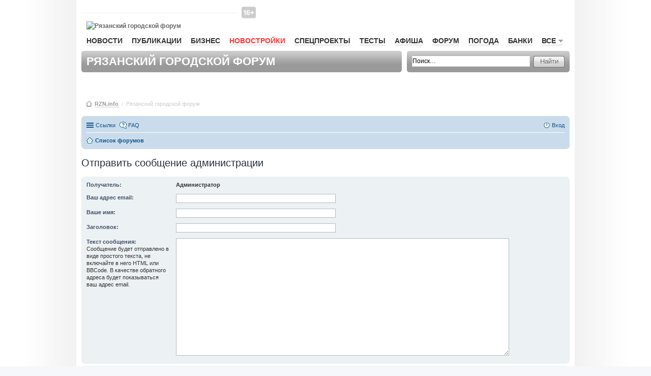

--- FILE ---
content_type: text/html; charset=UTF-8
request_url: https://forum.rzn.info/memberlist.php?mode=contactadmin&sid=1a8f207c9fe02b74f2ff2ded9e67b1d0
body_size: 8032
content:
<!DOCTYPE html>
<html dir="ltr" lang="ru">
    <head>
        <meta charset="utf-8" />
        <meta name="viewport" content="width=device-width, initial-scale=1" />
        
        <title>Рязанский городской форум RZN.info - Отправить email</title>

                <link rel="alternate" type="application/atom+xml" title="Канал - Рязанский городской форум RZN.info" href="http://forum.rzn.info/feed.php">                <link rel="alternate" type="application/atom+xml" title="Канал - Все форумы" href="http://forum.rzn.info/feed.php?mode=forums">        <link rel="alternate" type="application/atom+xml" title="Канал - Новые темы" href="http://forum.rzn.info/feed.php?mode=topics">        <link rel="alternate" type="application/atom+xml" title="Канал - Активные темы" href="http://forum.rzn.info/feed.php?mode=topics_active">                                
        
        <!--
                phpBB style name: prosilver
                Based on style:   prosilver (this is the default phpBB3 style)
                Original author:  Tom Beddard ( http://www.subBlue.com/ )
                Modified by:
        -->
		<meta name="viewport" content="width=980" >
                <link href="./styles/prosilver/theme/stylesheet.css?assets_version=32" rel="stylesheet">
        <link href="./styles/prosilver/theme/ru/stylesheet.css?assets_version=32" rel="stylesheet">
        <link href="./styles/prosilver/theme/responsive.css?assets_version=32" rel="stylesheet" media="all and (max-width: 700px)">

        
        
        <!--[if lte IE 9]>
                <link href="./styles/prosilver/theme/tweaks.css?assets_version=32" rel="stylesheet">
        <![endif]-->

        
        

        <link href="/styles/rzn/main.css?v1" media="all" rel="stylesheet" type="text/css" />
        <!--[if IE 7]><link href="/styles/rzn/ie7.css" media="screen,projection" rel="stylesheet" type="text/css" /><![endif]-->
        <!--[if IE 7]><link href="/styles/rzn/ie7_work.css" media="screen,projection" rel="stylesheet" type="text/css" /><![endif]-->
        
        <style type="text/css">
            .mainNav__red {
                color: #f33 !important;
                border-bottom: 1px solid rgba(255, 51, 51, 0.2) !important;
            }
            #wrap {
                border: none;
                border-radius: none;
            }
        </style>

    </head>
    <body id="phpbb" class="nojs notouch section-memberlist ltr ">

        
        <div id="wrap">
            <a id="top" name="top" accesskey="t"></a>
            <div id="page-header">
                <div id="rzn-content" class="rzn-content">

                    <div class="banner">

                        <!--/* OpenX Javascript Tag v2.8.7 */-->

                        <script type='text/javascript'><!--//<![CDATA[
                           var m3_u = (location.protocol == 'https:' ? 'https://a.rzn.info/www/delivery/ajs.php' : 'http://a.rzn.info/www/delivery/ajs.php');
                            var m3_r = Math.floor(Math.random() * 99999999999);
                            if (!document.MAX_used)
                                document.MAX_used = ',';
                            document.write("<scr" + "ipt type='text/javascript' src='" + m3_u);
                            document.write("?zoneid=41");
                            document.write('&amp;cb=' + m3_r);
                            if (document.MAX_used != ',')
                                document.write("&amp;exclude=" + document.MAX_used);
                            document.write(document.charset ? '&amp;charset=' + document.charset : (document.characterSet ? '&amp;charset=' + document.characterSet : ''));
                            document.write("&amp;loc=" + escape(window.location));
                            if (document.referrer)
                                document.write("&amp;referer=" + escape(document.referrer));
                            if (document.context)
                                document.write("&context=" + escape(document.context));
                            if (document.mmm_fo)
                                document.write("&amp;mmm_fo=1");
                            document.write("'><\/scr" + "ipt>");
                            //]]>--></script><noscript><a href='http://a.rzn.info/www/delivery/ck.php?n=af6fea44&amp;cb=INSERT_RANDOM_NUMBER_HERE' target='_blank'><img src='http://a.rzn.info/www/delivery/avw.php?zoneid=41&amp;cb=INSERT_RANDOM_NUMBER_HERE&amp;n=af6fea44' border='0' alt='' /></a></noscript>


                    </div>


                    <div id="header">
                        <div id="baner-main-topRight" class="baner">

                            <!--/* OpenX Javascript Tag v2.8.7 */-->
                            <script type='text/javascript'><!--//<![CDATA[
                            var m3_u = (location.protocol == 'https:' ? 'https://a.rzn.info/www/delivery/ajs.php' : 'http://a.rzn.info/www/delivery/ajs.php');
                                var m3_r = Math.floor(Math.random() * 99999999999);
                                if (!document.MAX_used)
                                    document.MAX_used = ',';
                                document.write("<scr" + "ipt type='text/javascript' src='" + m3_u);
                                document.write("?zoneid=33");
                                document.write('&amp;cb=' + m3_r);
                                if (document.MAX_used != ',')
                                    document.write("&amp;exclude=" + document.MAX_used);
                                document.write(document.charset ? '&amp;charset=' + document.charset : (document.characterSet ? '&amp;charset=' + document.characterSet : ''));
                                document.write("&amp;loc=" + escape(window.location));
                                if (document.referrer)
                                    document.write("&amp;referer=" + escape(document.referrer));
                                if (document.context)
                                    document.write("&context=" + escape(document.context));
                                if (document.mmm_fo)
                                    document.write("&amp;mmm_fo=1");
                                document.write("'><\/scr" + "ipt>");
                                //]]>--></script><noscript><a href='http://a.rzn.info/www/delivery/ck.php?n=a3a97f1e&amp;cb=INSERT_RANDOM_NUMBER_HERE' target='_blank'><img src='http://a.rzn.info/www/delivery/avw.php?zoneid=33&amp;cb=INSERT_RANDOM_NUMBER_HERE&amp;n=a3a97f1e' border='0' alt='' /></a></noscript>


                        </div>

                        <div id="loginBar">&nbsp;
                        </div><!-- //#loginBar-->

                        <!--
                                <a class="graphlink" id="logo" href="http://www.rzn.info">Рязань-Инфо</a>
                                <img src="/styles/rzn/img/graph/logo.png" alt="Рязань-Инфо" id="logo-print" />
                        -->
						
						<i class="site-top_age_16"></i>
                        <a href="http://www.rzn.info" id="logo" class="graphlink">
                            <img id="logo-print" alt="Рязанский городской форум" src="https://files.rzn.info/viewfiles/last/www/img/graph/logo.svg" />
                        </a>


                        <div class="clr"></div>

                        <ul id="mainNav">
                            <li><a href="http://www.rzn.info/news/">Новости</a></li>
                            

                            <li><a href="http://www.rzn.info/articles/">Публикации</a></li>
                            <li><a href="http://www.rzn.info/business/">Бизнес</a></li>
							
							<li><a style="color:#f33;" href="https://novostroy.rzn.info/" target="_blank">Новостройки</a></li>
                            <li><a href="http://projects.rzn.info">Спецпроекты</a></li>
							<li><a href="https://www.rzn.info/tests/">Тесты</a></li> 
                            <li><a href="https://afisha.rzn.info/">Афиша</a></li>

                            <li><a href="https://forum.rzn.info/">Форум</a></li>
                            <li><a href="https://www.rzn.info/weather/">Погода</a></li>
                            <li><a href="https://www.rzn.info/banks/">Банки</a></li>
                             



                            <li>
                                <a href="#" name="all" class="mainNavClick">Все<span class="smico marker"></span></a>

                                <div class="shadowed mainNavSecond hide" id="all">
                                    <div class="tongue">
                                        <div class="cornersShadow topLeft"></div>
                                        <div class="cornersShadow topRight"></div>
                                        <div class="top">
                                            <div class="left">
                                                <div class="right">
                                                    <div class="content">Все<span class="smico marker"></span></div>
                                                </div>
                                            </div>
                                        </div>
                                    </div>

                                    <div class="cornersShadow topLeft dummy-left-no"></div>
                                    <div class="cornersShadow topRight dummy-right"></div>                                                    
                                    <!--                                                        
                                                                                            <div class="cornersShadow topLeft dummy-left"></div>
                                                                                            <div class="cornersShadow topRight"></div>
                                    -->
                                    <div class="cornersShadow botLeft"></div>
                                    <div class="cornersShadow botRight"></div>
                                    <div class="top">
                                        <div class="bottom">
                                            <div class="left">
                                                <div class="right">
                                                    <ul class="content">             
							<li><a href="https://sport.rzn.info">Спорт</a></li>                                               
                                                        <li><a target="_blank" href="http://market.rzn.info">Маркет</a></li>
                                                        <li><a href="http://www.rzn.info/instagram/">Instagram</a></li>
                                                        <li><a href="http://www.rzn.info/webcams/">Веб-камеры</a></li>
                                                        <li><a href="http://www.rzn.info/sms/">SMS</a></li>
                                                        <li><a href="http://www.rzn.info/phone/">Телефонный справочник</a></li>
                                                        <li><a href="http://www.rzn.info/transport/">Расписание транспорта</a></li>
                                                        <li><a href="http://iryazan.ru">Рейтинг сайтов</a></li>
                                                        <li><a href="http://www.rzn.info/conference/">Конференции</a></li>
                                                        <li><a href="http://realty.rzn.info">Недвижимость</a></li>
                                                        <li><a href="http://www.rzn.info/company/">Предприятия</a></li>
                                                        <li><a href="https://map.rzn.info">Карта</a></li>                                        
                                                        <li><a href="http://www.rzn.info/all_services/">Все сервисы</a></li>
														<li><a target="_blank" href="http://www.komuchego.ru/">Объявления</a></li> 
                                                    </ul>
                                                </div>
                                            </div>
                                        </div>
                                    </div>
                                </div><!--// #all -->

                            </li>
                        </ul>

                        <!--	Панель заголовка			-->
                        <div class="bar grey header">

                            <div class="corners5 topLeft"></div>
                            <div class="corners5 topRight"></div>
                            <div class="corners5 botLeft"></div>
                            <div class="corners5 botRight"></div>
                            <h1>Рязанский городской форум</h1>
                        </div>

                        <!--	Панель поиска	-->
                        <div class="bar grey search">
                            <div class="corners5 topLeft"></div>
                            <div class="corners5 topRight"></div>
                            <div class="corners5 botLeft"></div>
                            <div class="corners5 botRight"></div>
                            <form class="search" action="./search.php?sid=b14b3d2cf001ba052512ac0a94fa1cd8" method="post">
                                <div class="field">
                                    <input class="mainpage_search" type="text" name="keywords" title="Ключевые слова" value="Поиск…" onclick="if (this.value == 'Поиск…')
                                                this.value = '';" onblur="if (this.value == '')
                                                            this.value = 'Поиск…';" />
                                </div>

                                <div class="stdBtn left">
                                    <div class="right">
                                        <input type="submit" value="Найти" />
                                    </div>
                                </div>
                            </form>
                        </div>

                    </div>



                    <div id="breadcrumbs">
                        <span class="smico bc"></span>
                        <a href="http://www.rzn.info">RZN.info</a>
                        &nbsp;/&nbsp;
                        <span>Рязанский городской форум</span>



                    </div>


                </div>

                                <div class="navbar" role="navigation">
	<div class="inner">

	<ul id="nav-main" class="linklist bulletin" role="menubar">

		<li id="quick-links" class="small-icon responsive-menu dropdown-container" data-skip-responsive="true">
			<a href="#" class="responsive-menu-link dropdown-trigger">Ссылки</a>
			<div class="dropdown hidden">
				<div class="pointer"><div class="pointer-inner"></div></div>
				<ul class="dropdown-contents" role="menu">
					
											<li class="separator"></li>
																								<li class="small-icon icon-search-unanswered"><a href="./search.php?search_id=unanswered&amp;sid=b14b3d2cf001ba052512ac0a94fa1cd8" role="menuitem">Сообщения без ответов</a></li>
						<li class="small-icon icon-search-active"><a href="./search.php?search_id=active_topics&amp;sid=b14b3d2cf001ba052512ac0a94fa1cd8" role="menuitem">Активные темы</a></li>
						<li class="separator"></li>
						<li class="small-icon icon-search"><a href="./search.php?sid=b14b3d2cf001ba052512ac0a94fa1cd8" role="menuitem">Поиск</a></li>
					
											<li class="separator"></li>
												<li class="small-icon icon-team"><a href="./memberlist.php?mode=team&amp;sid=b14b3d2cf001ba052512ac0a94fa1cd8" role="menuitem">Наша команда</a></li>										<li class="separator"></li>

									</ul>
			</div>
		</li>

				<li class="small-icon icon-faq" data-skip-responsive="true"><a href="./faq.php?sid=b14b3d2cf001ba052512ac0a94fa1cd8" rel="help" title="Часто задаваемые вопросы" role="menuitem">FAQ</a></li>
						
			<li class="small-icon icon-logout rightside"  data-skip-responsive="true"><a href="./ucp.php?mode=login&amp;sid=b14b3d2cf001ba052512ac0a94fa1cd8" title="Вход" accesskey="x" role="menuitem">Вход</a></li>
						</ul>

	<ul id="nav-breadcrumbs" class="linklist navlinks" role="menubar">
						<li class="small-icon icon-home breadcrumbs">
									<span class="crumb" itemtype="http://data-vocabulary.org/Breadcrumb" itemscope=""><a href="./index.php?sid=b14b3d2cf001ba052512ac0a94fa1cd8" accesskey="h" data-navbar-reference="index" itemprop="url"><span itemprop="title">Список форумов</span></a></span>
								</li>
		
					<li class="rightside responsive-search" style="display: none;"><a href="./search.php?sid=b14b3d2cf001ba052512ac0a94fa1cd8" title="Параметры расширенного поиска" role="menuitem">Поиск</a></li>
			</ul>

	</div>
</div>

            </div>

            
            <a id="start_here" class="anchor"></a>
            <div id="page-body" role="main">
                
                

<h2 class="titlespace">Отправить сообщение администрации</h2>

<form method="post" action="./memberlist.php?mode=contactadmin&amp;sid=b14b3d2cf001ba052512ac0a94fa1cd8" id="post">

	
	<div class="panel">
		<div class="inner">
	<div class="content">

				<fieldset class="fields2">
					<dl>
				<dt><label>Получатель:</label></dt>
				<dd><strong>Администратор</strong></dd>
			</dl>
						<dl>
				<dt><label for="email">Ваш адрес email:</label></dt>
				<dd><input class="inputbox autowidth" type="text" name="email" id="email" size="50" maxlength="100" tabindex="1" value="" /></dd>
			</dl>
			<dl>
				<dt><label for="name">Ваше имя:</label></dt>
				<dd><input class="inputbox autowidth" type="text" name="name" id="name" size="50" tabindex="2" value="" /></dd>
			</dl>
						<dl>
				<dt><label for="subject">Заголовок:</label></dt>
				<dd><input class="inputbox autowidth" type="text" name="subject" id="subject" size="50" tabindex="3" value="" /></dd>
			</dl>
				<dl>
			<dt><label for="message">Текст сообщения:</label><br />
			<span>Сообщение будет отправлено в виде простого текста, не включайте в него HTML или BBCode. В качестве обратного адреса будет показываться ваш адрес email.</span></dt>
			<dd><textarea class="inputbox" name="message" id="message" rows="15" cols="76" tabindex="4"></textarea></dd>
		</dl>
				</fieldset>
	</div>

	</div>
</div>

<div class="panel">
	<div class="inner">
	<div class="content">
		<fieldset class="submit-buttons">
			<input type="submit" tabindex="6" name="submit" class="button1" value="Отправить email" />
		</fieldset>
	</div>
	</div>
<input type="hidden" name="creation_time" value="1769357196" />
<input type="hidden" name="form_token" value="6a89e508ea9088edb2c609f061eb5162de25e002" />

</div>

</form>

</div>


<div id="page-footer" role="contentinfo">

    <table width="100%" cellspacing="0" cellpadding="0" border="0" style="border:1px solid #E5E5E5; margin-top:20px; margin-bottom: 20px">

        <tr>
            <td align=center>
                <div style="padding:20px;">

                    <div class="baner" style="margin:0 auto;">

                        <!--/* OpenX Javascript Tag v2.8.7 */-->
                        <script type='text/javascript'><!--//<![CDATA[
                           var m3_u = (location.protocol == 'https:' ? 'https://a.rzn.info/www/delivery/ajs.php' : 'http://a.rzn.info/www/delivery/ajs.php');
                            var m3_r = Math.floor(Math.random() * 99999999999);
                            if (!document.MAX_used)
                                document.MAX_used = ',';
                            document.write("<scr" + "ipt type='text/javascript' src='" + m3_u);
                            document.write("?zoneid=33");
                            document.write('&amp;cb=' + m3_r);
                            if (document.MAX_used != ',')
                                document.write("&amp;exclude=" + document.MAX_used);
                            document.write(document.charset ? '&amp;charset=' + document.charset : (document.characterSet ? '&amp;charset=' + document.characterSet : ''));
                            document.write("&amp;loc=" + escape(window.location));
                            if (document.referrer)
                                document.write("&amp;referer=" + escape(document.referrer));
                            if (document.context)
                                document.write("&context=" + escape(document.context));
                            if (document.mmm_fo)
                                document.write("&amp;mmm_fo=1");
                            document.write("'><\/scr" + "ipt>");
                            //]]>--></script><noscript><a href='http://a.rzn.info/www/delivery/ck.php?n=a3a97f1e&amp;cb=INSERT_RANDOM_NUMBER_HERE' target='_blank'><img src='http://a.rzn.info/www/delivery/avw.php?zoneid=33&amp;cb=INSERT_RANDOM_NUMBER_HERE&amp;n=a3a97f1e' border='0' alt='' /></a></noscript>


                    </div>

                </div>
            </td>
        </tr>
    </table>

    <div class="navbar" role="navigation">
	<div class="inner">

	<ul id="nav-footer" class="linklist bulletin" role="menubar">
		<li class="small-icon icon-home breadcrumbs">
									<span class="crumb"><a href="./index.php?sid=b14b3d2cf001ba052512ac0a94fa1cd8" data-navbar-reference="index">Список форумов</a></span>
					</li>
		
				<li class="rightside">Часовой пояс: <abbr title="Европа/Москва">UTC+03:00</abbr></li>
							<li class="small-icon icon-delete-cookies rightside"><a href="./ucp.php?mode=delete_cookies&amp;sid=b14b3d2cf001ba052512ac0a94fa1cd8" data-ajax="true" data-refresh="true" role="menuitem">Удалить cookies конференции</a></li>
									<li class="small-icon icon-team rightside" data-last-responsive="true"><a href="./memberlist.php?mode=team&amp;sid=b14b3d2cf001ba052512ac0a94fa1cd8" role="menuitem">Наша команда</a></li>				<li class="small-icon icon-contact rightside" data-last-responsive="true"><a href="./memberlist.php?mode=contactadmin&amp;sid=b14b3d2cf001ba052512ac0a94fa1cd8" role="menuitem">Связаться с администрацией</a></li>	</ul>

	</div>
</div>

    <div class="copyright">
                Создано на основе <a href="https://www.phpbb.com/">phpBB</a>&reg; Forum Software &copy; phpBB Limited
        <br /><a href='http://www.phpbbguru.net/'>Русская поддержка phpBB</a>                            </div>

    <div id="darkenwrapper" data-ajax-error-title="Ошибка AJAX" data-ajax-error-text="При обработке запроса произошла ошибка." data-ajax-error-text-abort="Запрос прерван пользователем." data-ajax-error-text-timeout="Время запроса истекло; повторите попытку." data-ajax-error-text-parsererror="При выполнении запроса возникла непредвиденная ошибка, и сервер вернул неверный ответ.">
        <div id="darken">&nbsp;</div>
    </div>

    <div id="phpbb_alert" class="phpbb_alert" data-l-err="Ошибка" data-l-timeout-processing-req="Время выполнения запроса истекло.">
        <a href="#" class="alert_close"></a>
        <h3 class="alert_title">&nbsp;</h3><p class="alert_text"></p>
    </div>
    <div id="phpbb_confirm" class="phpbb_alert">
        <a href="#" class="alert_close"></a>
        <div class="alert_text"></div>
    </div>
</div>

</div>

<div>
    <a id="bottom" class="anchor" accesskey="z"></a>
    <img src="./cron.php?cron_type=cron.task.core.tidy_search&amp;sid=b14b3d2cf001ba052512ac0a94fa1cd8" width="1" height="1" alt="cron" /></div>
<div id="footer">

    <div class="foot-wrap">
        <div class="left">
            <div class="content">

                <a href="http://www.rzn.info/" class="non-border" style="border-bottom: 0px !important">
                    <img alt="Рязанский городской сайт" src="https://files.rzn.info/viewfiles/last/www/img/graph/logo-footer.svg" class="logo-footer">
                </a>

                <div class="row">
                    <p>&copy; 2004&mdash;2016. Все права защищены.</p>
                </div>

                <div class="row">
                    <p>Свидетельство о регистрации СМИ Эл № ФС77-41916, выдано<br> Роскомнадзором 10.09.2010 г.</p>                
                </div>

                <div class="row">                
                    <p>
                        <a class="grLink" href="http://www.rzn.info/law16/">Для пользователей старше 16 лет</a>
                    </p>
                </div>

                <div class="row">
                    <p>Тел.: +7 (4912) 502-402, +7 (495) 760-32-10</p>
                </div>

                <div class="row">
                    <p>Разработка и поддержка — <a href="http://www.amdesign.ru" class="grLink" target="_blank">AMdesign.ru</a></p>
                </div>
                <div class="row noprint">
                    <p>Обнаружив неточность в тексте на данной странице, выделите ее и нажмите Ctrl+Enter.</p>
                </div>
                <div class="row">
                    <p>При любом копировании материалов сайта ссылка (в интернете &mdash; гиперссылка) на источник обязательна.</p>
                </div>
            </div>
        </div><!-- // .left -->
        <div class="right noprint">

            <div class="menu-footer clearfix">

                <div class="span-links">
                    <h4 class="span-links__head">О сайте</h4>
                    <ul class="span-links__inner">
                        <li class="span-links__item">
                            <a class="span-links__link" href="https://www.rzn.info/about/">Что такое RZN.info?</a>
                        </li>
                        <li class="span-links__item">
                            <a class="span-links__link" href="https://www.rzn.info/contacts/">Контакты</a>
                        </li>
                        <li class="span-links__item">
                            <a class="span-links__link" href="https://www.rzn.info/contacts/">Состав редакции</a>
                        </li>
                        <li class="span-links__item">
                            <a class="span-links__link" href="https://www.rzn.info/legal/">Пользовательское соглашение</a>
                        </li>
                        <li class="span-links__item">
                            <a class="span-links__link" href="https://www.rzn.info/all_services/">Все сервисы</a>
                        </li>
                    </ul>
                </div>

                <div class="span-links">
                    <h4 class="span-links__head">Проекты</h4>
                    <ul class="span-links__inner">
                            <li class="span-links__item">
                                <a class="span-links__link" target="_blank" href="https://zagorodom.rzn.info/">Новостройки</a>
                            </li>

                            <li class="span-links__item">
                                <a class="span-links__link" target="_blank" href="https://zagorodom.rzn.info/">Загородное жилье</a>
                            </li>

                            <li class="span-links__item">
                                <a class="span-links__link" target="_blank" href="http://www.komuchego.ru/">Объявления</a>
                            </li>
                            <li class="span-links__item">
                                <a class="span-links__link" target="_blank" href="http://market.rzn.info/">Маркет Рязани</a>
                            </li>
                            <li class="span-links__item">
                                <a class="span-links__link" href="<?php echo $this->url(array(), 'press_index'); ?>">Пресс-центр</a>
                            </li>
                            <li class="span-links__item">
                                <a class="span-links__link" href="<?php echo $this->url(array(), 'podbelka_index'); ?>">Фестиваль «Подбелка»</a>
                            </li>
                            <li class="span-links__item">
                                <a class="span-links__link" target="_blank" href="http://920.rzn.info/">Улицы Рязани</a>
                            </li>
                        </ul>
                </div>

                <div class="span-links">
                    <h4 class="span-links__head">Подписка</h4>
                    <ul class="span-links__inner">
                        <li class="span-links__item">
                            <a class="span-links__link" href="https://www.rzn.info/rss/">RSS</a>
                        </li>
                        <li class="span-links__item">
                            <a class="span-links__link" href="https://twitter.com/rzninfo" target="_blank">Twitter</a>
                        </li>
                        <li class="span-links__item">
                            <a class="span-links__link" href="http://vk.com/rzn_info" target="_blank">ВКонтакте</a>
                        </li>
                        <li class="span-links__item">
                            <a class="span-links__link" href="http://fb.com/rzn.info" target="_blank">Facebook</a>
                        </li>
                        <li class="span-links__item">
							<a class="span-links__link" href="http://instagram.com/rzninfo" target="_blank">Instagram</a>
						</li>
						<li class="span-links__item">
							<a class="span-links__link" href="https://telegram.me/rzninfo_bot">Телеграм</a>
						</li>
						<li class="span-links__item">
							<a class="span-links__link" href="https://passport.rzn.info/mailing/">Рассылка</a>
						</li>
                    </ul>
                </div>

                <div class="span-links">
                    <h4 class="span-links__head">Реклама</h4>
                    <ul class="span-links__inner">
						<!-- <li class="span-links__item">
							<a class="span-links__link" href="http://download.rzn.info/rzn/price/rzn-infographics.pdf">Инфографика</a>
						</li> -->
						<li class="span-links__item">
							<a class="span-links__link" href="https://www.rzn.info/statistics/">Статистика</a>
						</li>
						<li class="span-links__item">
							<a class="span-links__link" href="https://www.rzn.info/advert/"> Условия размещения</a>
						</li>
					</ul>
                </div>

            </div>




            <div class="countersBar">

                <!--LiveInternet logo--><a href="http://www.liveinternet.ru/click" target=_blank><img
                        src="https://counter.yadro.ru/logo?53.6" border=0
                        alt="liveinternet.ru: показано число просмотров и посетителей за 24 часа"
                        width=88 height=31></a>
                <!--/LiveInternet-->


                <span class="yandex-cycounter">
                    <a href="http://www.yandex.ru/cy?base=0&host=www.rzn.info"><img src="https://www.yandex.ru/cycounter?www.rzn.info" width=88 height=31 alt="Яндекс цитирования" border=0></a>
                </span>

               
                <div class="counters-other">

                   <!-- Yandex.Metrika counter -->
					<script type="text/javascript">
						(function (d, w, c) {
							(w[c] = w[c] || []).push(function () {
								try {
									w.yaCounter172802 = new Ya.Metrika({
										id: 172802,
										clickmap: true,
										trackLinks: true,
										accurateTrackBounce: true,
										trackHash: true
									});
								} catch (e) {
								}
							});

							var n = d.getElementsByTagName("script")[0],
									s = d.createElement("script"),
									f = function () {
										n.parentNode.insertBefore(s, n);
									};
							s.type = "text/javascript";
							s.async = true;
							s.src = "https://mc.yandex.ru/metrika/watch.js";

							if (w.opera == "[object Opera]") {
								d.addEventListener("DOMContentLoaded", f, false);
							} else {
								f();
							}
						})(document, window, "yandex_metrika_callbacks");
					</script>
					<noscript><div><img src="https://mc.yandex.ru/watch/172802" style="position:absolute; left:-9999px;" alt="" /></div></noscript>
					<!-- /Yandex.Metrika counter -->


                    <!--LiveInternet counter--><script language="JavaScript"><!--
                        document.write('<img src="https://counter.yadro.ru/hit?r' +
                                escape(document.referrer) + ((typeof (screen) == 'undefined') ? '' :
                                ';s' + screen.width + '*' + screen.height + '*' + (screen.colorDepth ?
                                        screen.colorDepth : screen.pixelDepth)) + ';' + Math.random() +
                                '" width=0 height=0 alt="">')//--></script><!--/LiveInternet-->
                    <!--/noindex-->

                </div>



            </div><!-- //.right -->
        </div><!-- //.foot-wrap -->

        <script type="text/javascript" src="https://files.rzn.info/orphus/orphus.js?v1"></script>
        <a href="http://orphus.ru" id="orphus" target="_blank"  class="non-border" style="border-bottom: 0px !important">
            <img alt="Система Orphus" src="https://files.rzn.info/orphus/orphus.gif" border="0" width="40" height="10" />
        </a>                		</div><!-- //#footer -->

    <script type="text/javascript">
                        (function (i, s, o, g, r, a, m) {
                            i['GoogleAnalyticsObject'] = r;
                            i[r] = i[r] || function () {
                                (i[r].q = i[r].q || []).push(arguments)
                            }, i[r].l = 1 * new Date();
                            a = s.createElement(o),
                                    m = s.getElementsByTagName(o)[0];
                            a.async = 1;
                            a.src = g;
                            m.parentNode.insertBefore(a, m)
                        })(window, document, 'script', '//www.google-analytics.com/analytics.js', 'ga');

                        ga('create', 'UA-159655-1', 'auto');
                        ga('send', 'pageview');
    </script>


    <script type="text/javascript">
        /* <![CDATA[ */
        var google_conversion_id = 966428180;
        var google_custom_params = window.google_tag_params;
        var google_remarketing_only = true;
        /* ]]> */
    </script>
    <script type="text/javascript" src="//www.googleadservices.com/pagead/conversion.js">
    </script>
    <noscript>
    <div style="display:inline;">
        <img height="1" width="1" style="border-style:none;" alt="" src="//googleads.g.doubleclick.net/pagead/viewthroughconversion/966428180/?value=0&amp;guid=ON&amp;script=0"/>
    </div>
    </noscript>
    <script type="text/javascript" src="./assets/javascript/jquery.min.js?assets_version=32"></script>
        <script type="text/javascript" src="./assets/javascript/core.js?assets_version=32"></script>
        
    
        <script type="text/javascript" src="./styles/prosilver/template/forum_fn.js?assets_version=32"></script>

<script type="text/javascript" src="./styles/prosilver/template/ajax.js?assets_version=32"></script>



    
</body>
</html>
